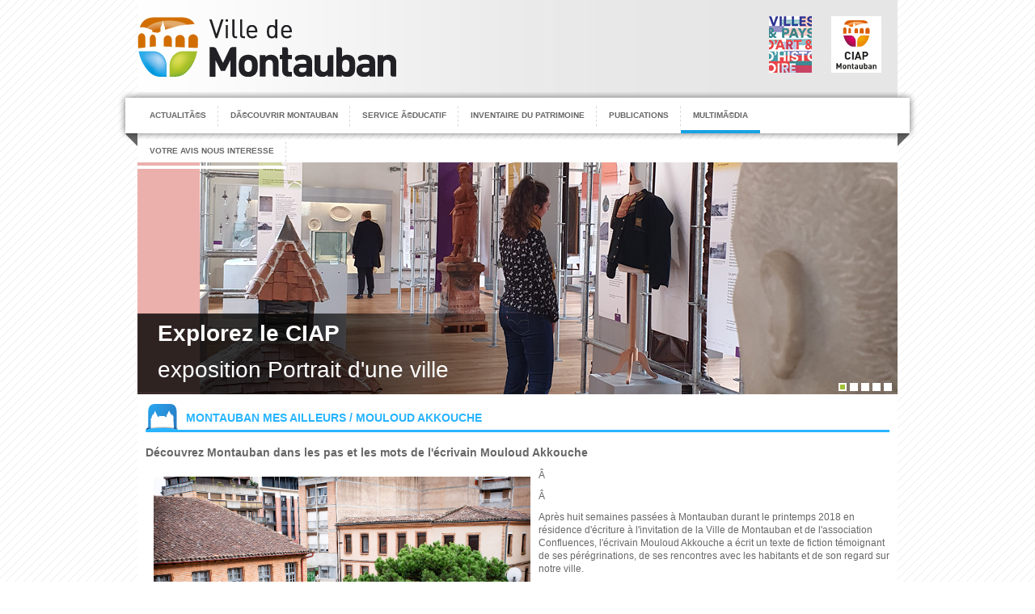

--- FILE ---
content_type: text/html
request_url: https://centredupatrimoine.montauban.com/Montauban_mes_ailleurs___Mouloud_Akkouche-51.html
body_size: 7727
content:
	<!DOCTYPE html>
<!--[if lt IE 7]>      <html class="no-js lt-ie9 lt-ie8 lt-ie7"> <![endif]-->
<!--[if IE 7]>         <html class="no-js lt-ie9 lt-ie8"> <![endif]-->
<!--[if IE 8]>         <html class="no-js lt-ie9"> <![endif]-->
<!--[if gt IE 8]><!--> <html class="no-js"> <!--<![endif]-->
<head>
    <meta charset="iso-8859-1">
    <meta http-equiv="Robots" content="all, index, follow" /> 
    <meta http-equiv="X-UA-Compatible" content="IE=edge,chrome=1">
    <meta name="viewport" content="width=device-width">
    
        <meta name="description" content="Ville de Montauban - Montauban mes ailleurs / Mouloud Akkouche" />
        <meta name="identifier-url" content="http://www.montauban.com" />
    <meta name="Copyright" content="Copyright (c) 2008 Mairie de Montauban" />
    <meta name="robots" content="ALL" />
    <meta name="coverage" content="France" />
    <meta name="geo.country" content="fr" />
    <meta name="Expires" content="never" />
    <meta name="Generator" content="Solution développée par BMV Communication" />
    <meta name="Revisit-after" content="5 days" />

    <title>Montauban.com : Centre du PatrimoineMontauban.com : Centre du Patrimoine - Montauban mes ailleurs / Mouloud Akkouche</title>
    
    <link href='http://fonts.googleapis.com/css?family=Open+Sans:400,400italic,700,700italic' rel='stylesheet' type='text/css'>
    <link href="/css/normalize.css" rel="stylesheet" type="text/css" media="all" />
    <link rel="stylesheet" type="text/css" href="/css/bootstrap.min.css" media="all" />    
    <link rel="stylesheet" href="/css/jquery.bxslider.css" type="text/css" media="screen" />
    <link rel="stylesheet" href="/css/jquery.fancybox.css" type="text/css" media="screen" />
    <link rel="stylesheet" type="text/css" href="/css/menunav.css" media="all" />
    <link rel="stylesheet" type="text/css" href="/css/main.css?05022013" media="all" />
    
    <!--[if lt IE 7.]>
        <link href="/css/styleIE.css" rel="stylesheet" type="text/css">
    <![endif]-->
    
    <script src="/js/modernizr-2.6.2.min.js"></script>
    <script type="text/javascript" src="/js/jquery-1.9.0.min.js"></script>
    <script type="text/javascript" src="/js/bootstrap.min.js"></script>    
    <script type="text/javascript" src="/js/jquery.selectbox-0.3.js"></script>
    <script type="text/javascript" src="/js/jquery.ui.min.js"></script>
    <script type="text/javascript" src="/js/bibli.js"></script>
    <script type="text/javascript" src="/js/jwplayer.js"></script>
    <script type="text/javascript" src="/js/jquery.fancybox.js"></script>
    <!--[if IE 6]>
    	<script type="text/javascript" src="/js/jquery.ifixpng.js"></script>
        <script type="text/javascript" src="/js/bootstrap.ie6.min.js"></script>
        <link href="bootstrap.ie6.min.css" rel="stylesheet" type="text/css" media="screen" />
        
        <script type="text/javascript">
        $(function(){
            $('img[src$=png]').ifixpng();
            $('#menu li').bind('mouseenter', function(){
            	$(this).addClass('hover');
           	});
            $('#menu li').bind('mouseleave', function(){
            	$(this).removeClass('hover');
           	});
        });
        </script>
    <![endif]-->
    
    <script type="text/javascript">
	function trackingGA(methode, categorie_evenement, action, titre_evenement, lien, lien_externe){
		_gaq.push(['_trackEvent', categorie_evenement, action, titre_evenement]);
		
		if(lien_externe == true){
			window.open(lien);
		}else{
			location.href = lien;	
		}
		return false;
	}
	
	  var _gaq = _gaq || [];
	  _gaq.push(['_setAccount', 'UA-36649647-19']);
	  _gaq.push(['_trackPageview']);
	
	  (function() {
		var ga = document.createElement('script'); ga.type = 'text/javascript'; ga.async = true;
		ga.src = ('https:' == document.location.protocol ? 'https://ssl' : 'http://www') + '.google-analytics.com/ga.js';
		var s = document.getElementsByTagName('script')[0]; s.parentNode.insertBefore(ga, s);
	  })();
	
	</script>
</head>

<body>

	<div id="messageInfo" style="display:none;"><div id="closeInfo"><a onclick="fermerInfo();">Fermer</a></div><div id="messageTxt">&nbsp;</div></div>
	
<div class="container">
    <div id="header">
        <div class="row">
            <div class="span5"><a href="/" title="Accueil"><img src="/images/2012-2013/layout/logo.png" alt="Montauban" /></a></div>
            <div class="span7" style="text-align:right;">
            	<img src="/images/logo_haut.png" alt="Les Archives" />
            </div>
        </div>    
    </div>
</div>

 
<div id="menu-nav">
    <span class="blocL">&nbsp;</span>
    <span class="blocR">&nbsp;</span>
    <div class="main-nav">
            
        <ul id="mega-menu-1">
        	<li class="parent "><span class="parent">ActualitÃ©s</span>					
                    <ul><li><a href="/Exposition_temporaire-1.html" title="Exposition temporaire">Exposition temporaire</a></li></ul><li><li class="parent "><span class="parent">DÃ©couvrir Montauban</span>					
                    <ul><li><a href="/La_ville_au_fil_des_si_cles-8.html" title="La ville au fil des si?cles">La ville au fil des si?cles</a></li><li><a href="/Le_label__Ville_d_art_et_d_histoire_-47.html" title="Le label "Ville d'art et d'histoire"">Le label "Ville d'art et d'histoire"</a></li><li><a href="/Les_sites_et_monuments-9.html" title="Les sites et monuments">Les sites et monuments</a></li><li><a href="/DÃ©couvrir_Montauban_avec_un_guide_confÃ©rencier_du_CIAP-11.html" title="DÃ©couvrir Montauban avec un guide-confÃ©rencier du CIAP">DÃ©couvrir Montauban avec un guide-confÃ©rencier du CIAP</a></li><li><a href="/Moteur_de_recherche__Collections_-45.html" title="Moteur de recherche "Collections"">Moteur de recherche "Collections"</a></li><li><a href="/Plan_de_la_ville-13.html" title="Plan de la ville">Plan de la ville</a></li></ul><li><li class="parent "><span class="parent">Service Ã©ducatif</span>					
                    <ul><li><a href="/ActualitÃ©s-58.html" title="ActualitÃ©s">ActualitÃ©s</a></li><li><a href="/Maternelles_et_primaires-15.html" title="Maternelles et primaires">Maternelles et primaires</a></li><li><a href="/CollÃ¨ges_et_lycÃ©es-16.html" title="CollÃ¨ges et lycÃ©es">CollÃ¨ges et lycÃ©es</a></li><li><a href="/Centres_de_loisirs-17.html" title="Centres de loisirs">Centres de loisirs</a></li><li><a href="/DÃ©couvertes_jeune_public-41.html" title="DÃ©couvertes jeune public">DÃ©couvertes jeune public</a></li><li><a href="/Contacts_et_renseignements-14.html" title="Contacts et renseignements">Contacts et renseignements</a></li></ul><li><li class="parent "><span class="parent">Inventaire du patrimoine</span>					
                    <ul><li><a href="/Qua€™est_ce_que_la€™inventaire__-18.html" title="Quâ€™est-ce que lâ€™inventaire ?">Quâ€™est-ce que lâ€™inventaire ?</a></li><li><a href="/L_inventaire_Ã _Montauban-20.html" title="L'inventaire Ã  Montauban">L'inventaire Ã  Montauban</a></li></ul><li><li class="parent "><span class="parent">Publications</span>					
                    <ul><li><a href="/Brochures_et_dÃ©pliants_gratuits-22.html" title="Brochures et dÃ©pliants gratuits">Brochures et dÃ©pliants gratuits</a></li><li><a href="/Ouvrages_en_vente_au_CIAP-23.html" title="Ouvrages en vente au CIAP">Ouvrages en vente au CIAP</a></li></ul><li><li class="parent last active"><span class="parent">MultimÃ©dia</span>					
                    <ul><li><a href="/100_ans_de_cartes_postales-30.html" title="100 ans de cartes postales">100 ans de cartes postales</a></li><li><a href="/Wivisites-63.html" title="Wivisites">Wivisites</a></li><li><a href="/Les_Urban_Sketchers_Ã _Montauban-54.html" title="Les Urban Sketchers Ã  Montauban">Les Urban Sketchers Ã  Montauban</a></li><li><a href="/Portrait_musical_et_sonore_JP_Collard_Neven-52.html" title="Portrait musical et sonore JP Collard-Neven">Portrait musical et sonore JP Collard-Neven</a></li><li><a href="/Montauban_mes_ailleurs___Mouloud_Akkouche-51.html" title="Montauban mes ailleurs / Mouloud Akkouche">Montauban mes ailleurs / Mouloud Akkouche</a></li><li><a href="/Radio_Patrimoine___Ã©cole_Jean_Moulin-55.html" title="Radio Patrimoine / Ã©cole Jean Moulin">Radio Patrimoine / Ã©cole Jean Moulin</a></li><li><a href="/Voyage_autour_d_une_oeuvre-56.html" title="Voyage autour d'une oeuvre">Voyage autour d'une oeuvre</a></li><li><a href="/Montauban_comparÃ©e__1942_2012_-31.html" title="Montauban comparÃ©e [1942-2012]">Montauban comparÃ©e [1942-2012]</a></li><li><a href="/Montauban_vue_du_ciel-24.html" title="Montauban vue du ciel">Montauban vue du ciel</a></li><li><a href="/Le_voyage_immobile-25.html" title="Le voyage immobile">Le voyage immobile</a></li><li><a href="/Dans_l_objectif_des_Langlade-39.html" title="Dans l'objectif des Langlade">Dans l'objectif des Langlade</a></li><li><a href="/Cartes_postales_sonores-44.html" title="Cartes postales sonores">Cartes postales sonores</a></li></ul><li>			<li class="parent"><span class="parent"><a href="/Votre_avis_nous_interesse-46.html">Votre avis nous interesse</a></span>					
                    </li>            
        </ul>    
    </div>
</div>
<script type="text/javascript">

</script>
<script type="text/javascript" src="/js/jquery.hoverIntent.minified.js"></script>
<script type="text/javascript" src="/js/jquery.dcmegamenu.1.3.4.min.js"></script>
<script type="text/javascript">

$(function(){
	$("ul#mega-menu-1 li.parent ul .sub_sub .sub_sub").hide();
	$("ul#mega-menu-1 li.parent ul .sub_sub li").each(function(i, e){
		submenu = $(e).find(".sub_sub");
		submenu.parent("li").addClass("hasSousMenuCache");
		submenu.addClass("sousMenuCache");
		if(submenu.length > 0){
				$(this).hover(function(){
					$(this).find(".sub_sub").stop().slideDown(200);
				},
				function(){
					$(this).find(".sub_sub").stop().slideUp(200);
				}
			);
		}
	});
	
	$('#mega-menu-1').dcMegaMenu({
		rowItems: '4',
		fullWidth: true,
		speed: 200,
		effect: 'fade'
	});
		
});

</script>
<div class="container">
	<div id="bandeau">
			
    <div id="slider_bandeaux">
        <ul id="ul_slider_bandeaux">
                                <li style="background:url(/images/bandeaux/15_bandeau_ciap2021.jpg) no-repeat top center; "  >
                    <div class="wrapper_title">
                        <h2>Explorez le CIAP</h2>
                        <h3>exposition Portrait d'une ville</h3>
                    </div>
                    </li>
                                        <li style="background:url(/images/bandeaux/14_bandeau_vg_mib_irene.jpg) no-repeat top center; "  >
                    <div class="wrapper_title">
                        <h2>Visites guidÃ©es</h2>
                        <h3>au MusÃ©e Ingres Bourdelle</h3>
                    </div>
                    </li>
                                        <li style="background:url(/images/bandeaux/13_bandeau_se_street_art.jpg) no-repeat top center; "  >
                    <div class="wrapper_title">
                        <h2>Jeune public</h2>
                        <h3>Visites-dÃ©couvertes</h3>
                    </div>
                    </li>
                                        <li style="background:url(/images/bandeaux/12_bandeau_vg_ville_manon.jpg) no-repeat top center; "  >
                    <div class="wrapper_title">
                        <h2>Visites guidÃ©es </h2>
                        <h3>en ville</h3>
                    </div>
                    </li>
                                        <li style="background:url(/images/bandeaux/3_bandeau_inventaire_01_17.jpg) no-repeat top center; "  >
                    <div class="wrapper_title">
                        <h2>Inventaire </h2>
                        <h3>du patrimoine</h3>
                    </div>
                    </li>
                            </ul>
    </div>
    
    <script src="/js/jquery.bxslider.min.js" type="text/javascript"></script>
    <script type="text/javascript">
	$(document).ready(function(){
		slider_header = $('#ul_slider_bandeaux').bxSlider({
			controls: false,
			mode: 'fade',
			pause:10000,
			autoHover:true 
			, auto: true, pager: true 		});
	});
	</script>	
		</div>
    
		<div class="row">
    	<div id="main-content">				<div id="ariane">
			<a href="/" title="retour &agrave; l'accueil">Accueil</a> &gt; 
						<a href="/Montauban_mes_ailleurs___Mouloud_Akkouche-51.html" title="Montauban mes ailleurs / Mouloud Akkouche">Montauban mes ailleurs / Mouloud Akkouche</a>
			</div>

<div id="contenu2"><h2>Montauban mes ailleurs / Mouloud Akkouche</h2><p><big><strong>D&eacute;couvrez Montauban dans les pas et les mots de l&#39;&eacute;crivain Mouloud Akkouche</strong></big></p>

<p><big><strong><img alt="" height="325" src="/uploads/images/visuel%20carte%20postale.jpg" style="float: left;" width="466" /></strong></big></p>

<p>Â­</p>

<p>Â­</p>

<p>Apr&egrave;s huit semaines pass&eacute;es &agrave; Montauban durant le printemps 2018 en r&eacute;sidence d&#39;&eacute;criture &agrave; l&#39;invitation de la Ville de Montauban et de l&#39;association Confluences, l&#39;&eacute;crivain Mouloud Akkouche a &eacute;crit un texte de fiction t&eacute;moignant de ses p&eacute;r&eacute;grinations, de ses rencontres avec les habitants et de son regard sur notre ville.</p>

<p>Podcastez l&#39;enregistrement de ce texte lu par Anne Lehmann et Patrick Ab&eacute;jean pour une exploration litt&eacute;raire de Montauban, &agrave; &eacute;couter dans un fauteuil ou in situ, sur les lieux &eacute;voqu&eacute;s.</p>

<p>Â­</p>

<p>Â­</p>

<p>Â­</p>

<p>Â­</p>

<p>Â­</p>

<p>Â­</p>

<p>Â­</p>

<p>Â­</p>

<p>Â­</p>

<p>Â­</p>

<p>Â­</p>

<p>Â­</p>

<p>Â­</p>

<p>Â­</p>

<p>Â­</p>

<p>Â­</p>

<p>Â­</p>

<p>Â­</p>

<p>Â­<big><strong>Informations pratiques</strong></big></p>

<ul>
	<li>Â­Fichier audio MP3 en t&eacute;l&eacute;chargement<span style="background-color:Yellow;"> <a href="/documents/mp3/mp3-Mouloud_Akkouche.zip">ici.</a></span> . D&eacute;zippez le dossier (vous pouvez utiliser l&#39;application gratuite WinZip) et placez-le dans votre biblioth&egrave;que musicale.</li>
	<li>Des lecteurs MP3 et casques sont &eacute;galement disponibles en pr&ecirc;t au CIAP. Le mat&eacute;riel vous sera remis gratuitementÂ­ contre une pi&egrave;ce d&rsquo;identit&eacute; le temps de votre d&eacute;ambulation en ville.</li>
	<li>Plan des lieux de la ville &eacute;voqu&eacute;s dans le texte <a href="https://www.google.com/maps/d/u/0/viewer?hl=fr&amp;mid=1Q3-P6cKWk64tNmX3gBwRTJT5oR9PZ2IC&amp;ll=43.99507069754733%2C1.3653979000000618&amp;z=13"><span style="background-color:Yellow;"><big>ici</big></span></a></li>
</ul>

<p><br />
Des lecteurs MP3 et casques sont &eacute;galement disponibles en pr&ecirc;t au CIAP. Le mat&eacute;riel vous sera remis gratuitementÂ­ contre une pi&egrave;ce d&rsquo;identit&eacute; le temps de votre d&eacute;ambulation en ville.</p>

<p>Â­</p>

<p>Â­</p>

<p><strong><big>En savoir plus sur Mouloud Akkouche</big></strong></p>

<p><img alt="" height="199" src="/uploads/images/photo%20Mouloud%20Akkouche.jpg" style="float: left;" width="146" /></p>

<p>Â­</p>

<p>Â­Auteur de nouvelles, romans, polars, sc&eacute;narios ou encore pi&egrave;ces radiophoniques pour France Inter, Mouloud Akkouche est un &eacute;crivain qui aime explorer diff&eacute;rents genres litt&eacute;raires.<br />
Il a &eacute;crit de nombreuses nouvelles dont la premi&egrave;re a &eacute;t&eacute; &eacute;dit&eacute;e en 1992 Â­dans une revue qu&eacute;b&eacute;coise.<br />
Apr&egrave;s la publication en 1997 de son premier roman <em>Causse-toujours,</em> dans la c&eacute;l&egrave;bre collection &laquo;Â­Le PoulpeÂ­&raquo; aux &eacute;ditions Baleine, il s&rsquo;illustre dans le roman noir, avec deux romans aux &eacute;ditions Gallimard, collection &laquo;Â­s&eacute;rie noireÂ­&raquo;,Â­ <em>Avis d&eacute;ch&eacute;ance</em> (1998) et <em>Les Ardoises de la M&eacute;moire </em>(1999), dans lesquels ont voit &eacute;voluer le personnage d&rsquo;une commissaire de police, Nassima Benarous.<br />
En 1999, il s&rsquo;essaie &eacute;galement &agrave; l&rsquo;&eacute;criture pour la jeunesse avec <em>Une marque d&rsquo;enfer</em> (&eacute;d. Albin Michel, coll. Le Furet enqu&ecirc;te).Â­En 2016, il participe &agrave; un ouvrage collectif consacr&eacute; au patrimoine urbain en r&eacute;gion Occitanie,Â­<em> Des miettes d&rsquo;&eacute;toiles derri&egrave;re soi : r&eacute;cits, traces, parcours en patrimoine : Occitanie </em>(&eacute;d. Privat).<br />
M&ecirc;me s&rsquo;il a pass&eacute; une grande partie de sa vie &agrave; Montreuil, Mouloud Akkouche vit &agrave; pr&eacute;sent dans la r&eacute;gion toulousaine et s&rsquo;investit beaucoup dans le domaine de l&rsquo;&eacute;criture, Â­en animant r&eacute;guli&egrave;rement des ateliers d&rsquo;&eacute;criture aupr&egrave;s d&rsquo;un public vari&eacute; et en participant &agrave; des rencontres publiques.</p>

<p>Â­</p>

<p>Â­</p>

<p>Â­</p>

<p>Â­<strong><big>Â­En savoir plus sur quelques-unes des figures qui apparaissent sur les pistes n&deg;4, 8, 12, 16, 18, 20 et 24</big></strong></p>

<p>Â­</p>

<p><strong>Piste n&deg; 4Â­: La Joconde</strong></p>

<p>En 1940, tandis que de nombreux Fran&ccedil;ais prennent la route de l&rsquo;exil, fuyant l&rsquo;avanc&eacute;e des troupes allemandes, les grands mus&eacute;es fran&ccedil;ais cherchent &agrave; mettre &agrave; l&rsquo;abri les plus grands chefs d&rsquo;&oelig;uvre nationaux. C&rsquo;est ainsi que d&eacute;but octobre, une caravane de 37 camions en provenance du Louvre arrive &agrave; Montauban, alors situ&eacute;e en zone libre, pour abriter au sein du mus&eacute;e Ingres une collection impressionnante de 3170 tableaux. Parmi eux figure alors &laquo;Â­La JocondeÂ­&raquo;. Aux &oelig;uvres du Louvre s&#39;ajoutent bient&ocirc;t celles de collections particuli&egrave;res puis en 1941 les antiquit&eacute;s &eacute;gyptiennes rejoignent &eacute;galement Montauban. Apr&egrave;s l&rsquo;entr&eacute;e des Allemands en zone libre le 11 novembre 1942, <em>Mona Lisa</em> reprend la route jusqu&rsquo;au ch&acirc;teau de Montal, dans le Lot voisin.</p>

<p><strong>Piste n&deg; 8Â­: Adolphe Poult</strong></p>

<p>Fils de l&rsquo;industriel Emile Poult fondateur de la biscuiterie qui porte encore aujourd&rsquo;hui son nom &agrave; Montauban, Adolphe Poult demeure dans les m&eacute;moires pour son action h&eacute;ro&iuml;que durant les graves inondations de mars 1930. A bord d&rsquo;une petite embarcation, il s&rsquo;est employ&eacute; &agrave; sauver des dizaines de personnes menac&eacute;es par la mont&eacute;e des eaux. Il meurt noy&eacute; durant cette op&eacute;ration de sauvetage, le 3 mars. Un vitrail &agrave; l&rsquo;&eacute;glise Saint-Orens de Villebourbon t&eacute;moigne aujourd&rsquo;hui de cet &eacute;pisode.</p>

<p><strong>Piste n&deg; 12Â­: Marie-Rose Gineste</strong></p>

<p>Â­Engag&eacute;e de la premi&egrave;re heure, Marie-Rose Gineste est une figure importante de la R&eacute;sistance montalbanaise, militante de la CFTC <em>(</em>Conf&eacute;d&eacute;ration Fran&ccedil;aise des Travailleurs Chr&eacute;tiens) et principale animatrice du Secr&eacute;tariat social et des assurances de la famille toulousaine. Jusqu&rsquo;&agrave; la Lib&eacute;ration, elle diffuse la presse clandestine, assure la liaison avec des groupes de R&eacute;sistance, apporte son aide aux r&eacute;fugi&eacute;s et aux familles juives. Son &laquo;fait d&rsquo;armes&raquo; le plus connu demeure la diffusion de la lettre pastorale de Monseigneur Th&eacute;as qui condamne fermement les rafles des juifs. Durant l&rsquo;&eacute;t&eacute; 1942, elle parcourt le Tarn-et-Garonne &agrave; v&eacute;lo, apportant cette lettre dans de nombreuses paroisses du dioc&egrave;se avec l&rsquo;aide de Monsieur Bossu et Mademoiselle Puig. Apr&egrave;s la guerre, Marie-Rose Gineste a re&ccedil;u le titre de &laquo;Â­Juste parmi les NationsÂ­&raquo;. Son v&eacute;lo est expos&eacute; &agrave; J&eacute;rusalem &agrave; Yad Vashem, le mus&eacute;e isra&eacute;lien de la Shoah.</p>

<p><strong>Piste n&deg; 16Â­: Olympe de Gouges</strong></p>

<p>Figure de la R&eacute;volution Fran&ccedil;aise, Olympe de Gouges, Marie Gouze de son vrai nom, est n&eacute;e &agrave; Montauban. Veuve tr&egrave;s t&ocirc;t, elle quitte sa ville natale pour Paris &agrave; 22 ans, avec son jeune fils. De langue maternelle occitane, comme la plupart des Montalbanais de son &eacute;poque, elle s&rsquo;emploie alors &agrave; ma&icirc;triser le fran&ccedil;ais, sans jamais y parvenir totalement. Elle doit en effet faire appel &agrave; des secr&eacute;taires pour r&eacute;diger ses &eacute;crits, ce dont ses adversaires se serviront pour la discr&eacute;diter. S&eacute;duite par le th&eacute;&acirc;tre, elle &eacute;crit de nombreuses pi&egrave;ces marqu&eacute;es d&rsquo;un fort engagement politique (condition f&eacute;minine, d&eacute;nonciation de l&rsquo;esclavage&hellip;), qui trouve son accomplissement dans la D&eacute;claration des droits de la femme et de la citoyenne, r&eacute;dig&eacute;e en 1791. Â­Elle est morte &agrave; Paris, guillotin&eacute;e le 3 novembre 1793.</p>

<p><strong>Piste n&deg; 18Â­: un indien Osage</strong></p>

<p>Venus en France en 1827 plaider la cause de leur peuple, des indiens d&rsquo;Am&eacute;rique de la tribu des Osages habitant en Louisiane fran&ccedil;aise se retrouvent dans les griffes d&rsquo;un impresario qui les montre en spectacle &agrave; Paris. Livr&eacute;s &agrave; eux-m&ecirc;mes apr&egrave;s que leur &laquo;Â­protecteurÂ­&raquo; ait &eacute;t&eacute; poursuivi par la justice, ils cherchent vainement &agrave; retourner chez eux. En 1929, trois d&rsquo;entre eux parviennent &agrave; Montauban, o&ugrave; l&rsquo;&eacute;v&ecirc;que Mgr Dubourg les prend en charge. Gr&acirc;ce &agrave; la g&eacute;n&eacute;rosit&eacute; des Montalbanais, ils retourneront chez eux. En souvenir de cet &eacute;pisode fraternel, Â­Montauban est jumel&eacute;e avec la ville de Pawhuska, capitale des Osages depuis septembre 1999.</p>

<p><strong>Piste n&deg; 20Â­: Latifa Ibn Ziaten</strong></p>

<p>Latifa Ibn Ziaten est la m&egrave;re d&rsquo;Imad Ibn Ziaten, premi&egrave;re victime des attentats terroristes commis par Mohamed Merah &agrave; Toulouse et Montauban en mars 2012. Depuis ce drame, elle sillonne la France pour mettre en garde les jeunes contre les dangers de l&rsquo;int&eacute;grisme religieux et promouvoir le vivre-ensemble. Pour mener cette action, elle a fond&eacute; d&egrave;s le mois d&rsquo;avril 2012 l&rsquo;association IMAD pour la Jeunesse et la Paix. L&rsquo;association porte le nom de son fils, le mar&eacute;chal des logis-Chef Imad Ibn Ziaten.</p>

<p>Â­</p>

<p><strong>Piste n&deg; 24Â­: Armand</strong></p>

<p>Armand Taill&eacute;, dit &laquo;Â­ArmandÂ­&raquo;, &eacute;tait une figure bien connue des Montalbanais. Peintre, sculpteur et po&egrave;te mais aussi imitateur d&rsquo;oiseaux et d&rsquo;animaux, on entendait bien souvent dans les rues ses sifflements ou ses cris avant m&ecirc;me d&rsquo;apercevoir son visage. Artiste autodidacte, il passait presque quotidiennement montrer ses &oelig;uvres d&rsquo;art brut &agrave; ses amis de la place Nationale. Apr&egrave;s son d&eacute;c&egrave;s en 2009, une st&egrave;le en son hommage a &eacute;t&eacute; &eacute;lev&eacute;e au jardin des plantes, &agrave; l&rsquo;initiative du Cercle des Amis de Bourdelle et gr&acirc;ce &agrave; la g&eacute;n&eacute;rosit&eacute; des Montalbanais.</p>

<p>Â­Ce projet b&eacute;n&eacute;ficie du soutien de la DRAC Occitanie.</p>
</div>	<!--<div id="retourHautPage"><a href="#"><img src="/images/mep/goTop.gif" width="18" height="17" alt="Haut de page" /> Haut de page</a></div>-->
	    		</div>
            
                    </div>
    </div> <!-- fin du DIV container -->
    <div class="clearB">&nbsp;</div>
<!--</div>-->

<div id="footer">
	<div class="container">
    	<div id="contacts_mairie">Mairie de Montauban : 05 63 22 12 00 | 9, rue de l'hôtel de ville - BP. 764 - 82013 Montauban cedex</div>
                
    </div>
</div>

<script type="text/javascript" src="/js/jquery.columnizer.js"></script>
<script src="/js/easing.js" type="text/javascript"></script>
<script src="/js/jquery.ui.totop.js" type="text/javascript"></script>
<script type="text/javascript">
$(function(){
	$('#footer .container #bottom_links li').addClass("dontsplit");
	$('#footer .container #bottom_links').columnize({ columns: 5});
	$().UItoTop({ easingType: 'easeOutQuart' });
});
</script>

    
</body>
</html> 


--- FILE ---
content_type: text/css
request_url: https://centredupatrimoine.montauban.com/css/main.css?05022013
body_size: 8763
content:

/*
 * HTML5 Boilerplate
 *
 * What follows is the result of much research on cross-browser styling.
 * Credit left inline and big thanks to Nicolas Gallagher, Jonathan Neal,
 * Kroc Camen, and the H5BP dev community and team.
 */

/* ==========================================================================
   Base styles: opinionated defaults
   ========================================================================== */

html,
button,
input,
select,
textarea {
    color: #222;
}

body {
    font-size: 1em;
    line-height: 1.4;
}

/*
 * Remove text-shadow in selection highlight: h5bp.com/i
 * These selection declarations have to be separate.
 * Customize the background color to match your design.
 */

::-moz-selection {
    background: #b3d4fc;
    text-shadow: none;
}

::selection {
    background: #b3d4fc;
    text-shadow: none;
}

/*
 * A better looking default horizontal rule
 */

hr {
    display: block;
    height: 1px;
    border: 0;
    border-top: 1px solid #ccc;
    margin: 1em 0;
    padding: 0;
}

/*
 * Remove the gap between images and the bottom of their containers: h5bp.com/i/440
 */

img {
    vertical-align: middle;
}

/*
 * Remove default fieldset styles.
 */

fieldset {
    border: 1px solid #CCC;
    margin: 0;
    padding: 10px;
	-moz-border-radius: 10px;
-webkit-border-radius: 10px;
border-radius: 10px;
}
legend{border:0; width:auto; padding:0 10px; margin:10px 0; font-size:1.2em; line-height:1.2em;}

fieldset table tr td{padding:5px;}
fieldset table tr td input[type="text"]{margin-bottom:0;}
/*
 * Allow only vertical resizing of textareas.
 */

textarea {
    resize: vertical;
}

/* ==========================================================================
   Chrome Frame prompt
   ========================================================================== */

.chromeframe {
    margin: 0.2em 0;
    background: #ccc;
    color: #000;
    padding: 0.2em 0;
}

/* ==========================================================================
   Author's custom styles
   ========================================================================== */

















/* ==========================================================================
   Helper classes
   ========================================================================== */

/*
 * Image replacement
 */

.ir {
    background-color: transparent;
    border: 0;
    overflow: hidden;
    /* IE 6/7 fallback */
    *text-indent: -9999px;
}

.ir:before {
    content: "";
    display: block;
    width: 0;
    height: 100%;
}

/*
 * Hide from both screenreaders and browsers: h5bp.com/u
 */

.hidden {
    display: none !important;
    visibility: hidden;
}

/*
 * Hide only visually, but have it available for screenreaders: h5bp.com/v
 */

.visuallyhidden {
    border: 0;
    clip: rect(0 0 0 0);
    height: 1px;
    margin: -1px;
    overflow: hidden;
    padding: 0;
    position: absolute;
    width: 1px;
}

/*
 * Extends the .visuallyhidden class to allow the element to be focusable
 * when navigated to via the keyboard: h5bp.com/p
 */

.visuallyhidden.focusable:active,
.visuallyhidden.focusable:focus {
    clip: auto;
    height: auto;
    margin: 0;
    overflow: visible;
    position: static;
    width: auto;
}

/*
 * Hide visually and from screenreaders, but maintain layout
 */

.invisible {
    visibility: hidden;
}

/*
 * Clearfix: contain floats
 *
 * For modern browsers
 * 1. The space content is one way to avoid an Opera bug when the
 *    `contenteditable` attribute is included anywhere else in the document.
 *    Otherwise it causes space to appear at the top and bottom of elements
 *    that receive the `clearfix` class.
 * 2. The use of `table` rather than `block` is only necessary if using
 *    `:before` to contain the top-margins of child elements.
 */

.clearfix:before,
.clearfix:after {
    content: " "; /* 1 */
    display: table; /* 2 */
}

.clearfix:after {
    clear: both;
}

/*
 * For IE 6/7 only
 * Include this rule to trigger hasLayout and contain floats.
 */

.clearfix {
    *zoom: 1;
}

/* ==========================================================================
   EXAMPLE Media Queries for Responsive Design.
   Theses examples override the primary ('mobile first') styles.
   Modify as content requires.
   ========================================================================== */

@media only screen and (min-width: 35em) {
    /* Style adjustments for viewports that meet the condition */
}

@media only screen and (-webkit-min-device-pixel-ratio: 1.5),
       only screen and (min-resolution: 144dpi) {
    /* Style adjustments for high resolution devices */
}

/* ==========================================================================
   Print styles.
   Inlined to avoid required HTTP connection: h5bp.com/r
   ========================================================================== */

@media print {
    * {
        background: transparent !important;
        color: #000 !important; /* Black prints faster: h5bp.com/s */
        box-shadow: none !important;
        text-shadow: none !important;
    }

    a,
    a:visited {
        text-decoration: underline;
    }

    a[href]:after {
        content: " (" attr(href) ")";
    }

    abbr[title]:after {
        content: " (" attr(title) ")";
    }

    /*
     * Don't show links for images, or javascript/internal links
     */

    .ir a:after,
    a[href^="javascript:"]:after,
    a[href^="#"]:after {
        content: "";
    }

    pre,
    blockquote {
        border: 1px solid #999;
        page-break-inside: avoid;
    }

    thead {
        display: table-header-group; /* h5bp.com/t */
    }

    tr,
    img {
        page-break-inside: avoid;
    }

    img {
        max-width: 100% !important;
    }

    @page {
        margin: 0.5cm;
    }

    p,
    h2,
    h3 {
        orphans: 3;
        widows: 3;
    }

    h2,
    h3 {
        page-break-after: avoid;
    }
}


/* STYLE 2012-2013 */
html, html.video{ padding:0 0; margin:0 0;}
body{ background:none; background-color:#fff; background:#ffffff url('/images/bg.png') 0 0; padding:0 0; margin:0 0; font-family: 'Open Sans', Arial, sans-serif; font-size:12px; color:#676767;}
#conteneur {width: 960px; padding:0 0;}


.container{/*width:930px; margin:0 auto;*/}

#menu-nav{ /*width:980px;*/ width:990px; margin:0 auto; height:52px; z-index:120; top:-8px; position:relative;}
#menu-nav .main-nav{ background-color:#fff; height:59px; margin:0 25px; position:relative; top:2px; background:url('../images/2012-2013/layout/menu.png') 0 0 repeat-x;}
#menu-nav span.blocL{ display:inline-block; height:70px; width:25px; float:left; background:url('/images/2012-2013/layout/headerL.png') 0 0 no-repeat;}
#menu-nav span.blocR{ display:inline-block; height:70px; width:25px; float:right; background:url('/images/2012-2013/layout/headerR.png') 0 0 no-repeat;}

#header{ background:url('/images/2012-2013/layout/header.jpg') top right repeat-y; height:100px; padding-top:20px; width:auto; overflow:hidden;}
#header [class*="span"], #header .row{ margin-left:0;}
#header .links{ background-color:#f5f5f5; padding-top:10px; height:70px;}
#header .links ul{ float:left; margin-left:25px;}
#header .links ul li{color:#666666; font-size:10px; list-style-type:none; }
#header .links ul a{ float:left; color:#666666; font-size:11px; direction:inline-block; background:url('/images/2012-2013/layout/puce.png') 0 8px no-repeat; padding-left:10px;}
#header .search{ margin-left:12px; background-color:#f5f5f5;  padding:10px 10px 0 10px; height: 70px;}
#header .search #search{ background-color:#fff; border:solid 1px #999999; width:165px;}

.blocgris{ background-color:#f6f6f6;}
#bandeau{ border-top:none; padding:0 0; z-index:1; position:relative; top:-7px;}
#bandeau, #slider_bandeaux, #slider_bandeaux li{ height:287px; /*width:930px;*/ width:940px;}
#slider_bandeaux .bx-wrapper .bx-viewport{ border:none; box-shadow:none; left:0; top:0;}
#slider_bandeaux ul{ height:287px; overflow:hidden;}
#slider_bandeaux ul, #slider_bandeaux li{ margin:0 0; padding:0 0;}
#slider_bandeaux .bx-pager{ width:auto; margin-right:5px; position:absolute; right:0; bottom:0; z-index:990;}
#slider_bandeaux .bx-wrapper .bx-pager.bx-default-pager a{ border-radius:0 0 0 0; background-color:none; background:url('/images/2012-2013/layout/puce_slider.png') 0 0 no-repeat; margin:0 2px;}
#slider_bandeaux .bx-wrapper .bx-pager.bx-default-pager a.active{ border-radius:0 0 0 0; background-color:none; background:url('/images/2012-2013/layout/puce_slider.png') 0 -10px no-repeat;}
#slider_bandeaux .wrapper_title{ position:absolute; bottom:0; left:0; height:100px; background:url('/images/2012-2013/layout/titre_slider.png') 0 0 repeat-y; color:#fff; width:100%; padding-left:25px; width:905px;}
#slider_bandeaux .wrapper_title h2, #slider_bandeaux .wrapper_title h3{ font-size:28px; margin-top:5px; margin-bottom:0;}
#slider_bandeaux .wrapper_title h3{font-weight:normal;}

/*#slider_bandeaux .bx-controls{ position:absolute; right:0; bottom:0;}*/
/*#wrapper_top{ position:fixed; top:0; width:1000px; margin:0 auto;}*/


/* Ticker Styling */
.ticker-wrapper.has-js {margin: 20px 0px 20px 0px;padding: 0px 20px;width: 780px;height: 32px;display: block;-webkit-border-radius: 15px;-moz-border-radius: 15px;border-radius: 15px;background-color: #f8f0db;font-size: 0.75em;}
.ticker {width: 860px;height: 23px;display: block;position: relative;overflow: hidden;background-color: #f8f0db;}
.ticker-title {padding-top: 9px;color: #990000;font-weight: bold;background-color: #f8f0db;text-transform: uppercase;}
.ticker-content {margin: 0px;padding-top: 9px;position: absolute;color: #1F527B;font-weight: bold;background-color: #f8f0db;overflow: hidden;white-space: nowrap;line-height: 1.2em;}
.ticker-content:focus {none;}
.ticker-content a {text-decoration: none;	color: #1F527B;}
.ticker-content a:hover {text-decoration: underline;	color: #0D3059;}
.ticker-swipe {padding-top: 9px;position: absolute;top: 0px;background-color: #f8f0db;display: block;width: 800px;height: 23px; }
.ticker-swipe span {margin-left: 1px;background-color: #f8f0db;border-bottom: 1px solid #1F527B;height: 12px;width: 7px;display: block;}
.ticker-controls {padding: 8px 0px 0px 0px;list-style-type: none;float: left;}
.ticker-controls li {padding: 0px;margin-left: 5px;float: left;cursor: pointer;height: 16px;width: 16px;display: block;}
.ticker-controls li.jnt-play-pause {background-image: url('../images/controls.png');background-position: 32px 16px;}
.ticker-controls li.jnt-play-pause.over {background-position: 32px 32px;}
.ticker-controls li.jnt-play-pause.down {background-position: 32px 0px;}
.ticker-controls li.jnt-play-pause.paused {background-image: url('../images/controls.png');	background-position: 48px 16px;}
.ticker-controls li.jnt-play-pause.paused.over {background-position: 48px 32px;}
.ticker-controls li.jnt-play-pause.paused.down {background-position: 48px 0px;}
.ticker-controls li.jnt-prev {background-image: url('../images/controls.png');background-position: 0px 16px;		}
.ticker-controls li.jnt-prev.over {background-position: 0px 32px;		}
.ticker-controls li.jnt-prev.down {background-position: 0px 0px;		}
.ticker-controls li.jnt-next {background-image: url('../images/controls.png');	background-position: 16px 16px;	}
.ticker-controls li.jnt-next.over {background-position: 16px 32px;	}
.ticker-controls li.jnt-next.down {	background-position: 16px 0px;	}
.js-hidden {display: none;}
.no-js-news {padding: 10px 0px 0px 45px; color: #F8F0DB;}
.left .ticker-swipe {/*left: 80px;*/}
.left .ticker-controls, .left .ticker-content, .left .ticker-title, .left .ticker {
    float: left;}
.left .ticker-controls {
    padding-left: 6px;}
.right .ticker-swipe {/*right: 80px;*/}
.right .ticker-controls, .right .ticker-content, .right .ticker-title, .right .ticker {
    float: right;}
.right .ticker-controls {
    padding-right: 6px;}
	
#flash_infos{position:relative; clear:both; background:url('/images/2012-2013/layout/ticker.png') 0 0 no-repeat; height:45px;}
#flash_infos .ticker-wrapper.has-js{ width:890px; background-color:transparent; border-radius:0 0; margin:0 auto; position:relative; /*top:12px;*/ top:0;}
#flash_infos .ticker, #flash_infos .ticker-title, #flash_infos .ticker-content{background-color:transparent;}
#flash_infos .ticker-swipe, #flash_infos .ticker-swipe span{ background-color:#dcdcdc; top:1px;}
#flash_infos .ticker{ height:35px;}
#flash_infos .ticker-title{ padding-top:12px; color:#68a8de; font-style:italic;}
.ticker-content a, .ticker-content a:hover{color:#666666;}

#footer{ background:url('/images/2012-2013/layout/footer.png') 0 0; padding:5px 0;width:100%; margin: 20px 0 0;/*width:940px; margin:0 auto;*/ }
#footer div.item{ /*width:165px; float:left;*/ padding-right:5px;}
#footer div.item a{ font-size:11px; color:#3d3d3d;}
#footer div.item a:hover{ text-decoration:underline;}
#footer div.item h4 a{ font-size:11px; color:#046dcd;}
#footer div.item ul{ margin:0 0; padding:0 0; list-style:none;}
#footer div.item ul li{ line-height:15px;}

/*#menu{ margin:0 0; position:relative; top:7px; border:none; border-radius:0 0 0 0; box-shadow:none; width:930px; padding:0 0; background:none; text-shadow:none;}
#menu a{ position:relative;}*/

#mega-menu-1 {
/*font: normal 13px Arial, sans-serif;*/
list-style: none;
position: relative;
padding: 0;
margin: 0;
}
#mega-menu-1 li{ line-height:16px;}
#mega-menu-1 li ul, #mega-menu-1 .sub {
display: none;
}
#mega-menu-1 .sub ul {
display: block;
}
#mega-menu-1 {
width: 100%;
height: 44px;
position: relative;
top:7px;
}
#mega-menu-1 li {
float: left;
margin: 0;
padding: 0;
font-weight: bold;
}

#mega-menu-1 li.parent {
	height:40px;
	line-height:44px;
	border-bottom:solid 4px #fff;
	padding: 0 15px;
	color:#676767;
	text-transform:uppercase;
	background:url('/images/2012-2013/layout/tube.gif') 100% 10px no-repeat;
	font-size:10px;
}
#mega-menu-1 li.parent.last{ background:none;}

#mega-menu-1 li.parent span.parent{ display:block;}
/*#mega-menu-1 li.mega-hover span.parent, #mega-menu-1 li.mega-active span.parent{ background:url('/images/2012-2013/layout/menu-active.png') bottom center no-repeat;}*/
#mega-menu-1 li.parent:hover, #mega-menu-1 li.parent.active{ border-bottom:solid 4px #19a2e3;}

#mega-menu-1 li a {
float: left;
display: block;
color: #fff;
padding: 12px 25px;
background: #222;
text-decoration: none;
}
#mega-menu-1 li.mega-hover a, #mega-menu-1 li a:hover {
background: #CCC;
color: #000;
}
#mega-menu-1 li span.parent a{ float:none; padding:0 0; background-color:transparent; color:#676767;}

#mega-menu-1 li .sub-container {
position: absolute;
}
#mega-menu-1 li .sub {
background: #efefef;
padding: 15px;
padding:15px 5px;
border: 1px solid #ccc;
margin:0 0;
z-index:990;

-moz-box-shadow: 0px 5px 10px 0px #656565;
-webkit-box-shadow: 0px 5px 10px 0px #656565;
-o-box-shadow: 0px 5px 10px 0px #656565;
box-shadow: 0px 5px 10px 0px #656565;
filter:progid:DXImageTransform.Microsoft.Shadow(color=#656565, Direction=180, Strength=10);

}

#mega-menu-1 li .sub .row {
width: 100%;
overflow: hidden;
clear: both;
margin-left:0;
}
#mega-menu-1 li .sub div.special{ width:100%; /*overflow:hidden;*/ border-top:solid 1px #c1c1c1;}
#mega-menu-1 li .sub .row:after {
    clear: none;
}
#mega-menu-1 li .sub .row:before, #mega-menu-1 li .sub .row:after {
    content: "";
    display: table;
    line-height: 0;
}
#mega-menu-1 li .sub .row:before, #mega-menu-1 li .sub .row:after {
    content: "";
    display: table;
    line-height: 0;
}

#mega-menu-1 li .sub li {
list-style: none;
float: none;
/*width: 170px;*/
width: 225px;
font-size: 1em;
font-weight: normal;
}
#mega-menu-1 li .sub li.mega-hdr {
margin: 0 10px 10px 0;
float: left;
}
#mega-menu-1 li .sub li.mega-hdr.last {
margin-right: 0;
}
#mega-menu-1 li .sub a {
background: none;
color: #111;
padding: 7px 10px;
display: block;
float: none;
font-size: 1em;
}
#mega-menu-1 li .sub li.mega-hdr a.mega-hdr-a {
padding: 5px 15px;
margin-bottom: 5px;
background: #19a2e3;
text-transform: uppercase;
font-weight: bold;
color: #fff;
}
#mega-menu-1 li .sub li.mega-hdr a.mega-hdr-a:hover {
color: #000;
}
#mega-menu-1 .sub li.mega-hdr li a {
padding: 0 5px;
font-size:12px;
font-weight: normal;
text-transform:none;
}
#mega-menu-1 .sub li.mega-hdr li a:hover {
color: #19a2e3;
/*background: #efefef;*/
}
#mega-menu-1 .sub ul li {
padding-right: 0;
}
#mega-menu-1 li .sub-container.non-mega .sub {
padding: 10px;
}
#mega-menu-1 li .sub-container.non-mega li {
padding: 0;
width: 190px;
margin: 0;
}
#mega-menu-1 li .sub-container.non-mega li a {
padding: 7px 5px 7px 22px;
}
#mega-menu-1 li .sub-container.non-mega li a:hover {
color: #a32403;
/*background: #efefef;*/
}

#mega-menu-1 .sub_sub{ padding:0 0; margin:0 0;}
#mega-menu-1 .sub_sub .sub_sub{ padding:0; margin:0 0;}

#mega-menu-1 .sub_sub .sousMenuCache{
	border-top:1px solid #e0e0e0;
	position:absolute;
	z-index:30;
	background-color:#EFEFEF;
	padding:5px;
	margin:0;
	width:215px;
	-moz-box-shadow: 0px 5px 5px 0px #656565;
	-webkit-box-shadow: 0px 5px 5px 0px #656565;
	-o-box-shadow: 0px 5px 5px 0px #656565;
	box-shadow: 0px 5px 5px 0px #656565;
	filter:progid:DXImageTransform.Microsoft.Shadow(color=#656565, Direction=180, Strength=5);
}

#mega-menu-1 .sub li.mega-hdr .hasSousMenuCache > a{
	background:url(../images/2012-2013/layout/more.gif) no-repeat left center;
	padding:0 0 0 12px;
}
#mega-menu-1 .sub li.mega-hdr .hasSousMenuCache.mega-hover > a{
	background:url(../images/2012-2013/layout/less.gif) no-repeat left center;
}


#main-content{overflow:hidden; position:relative; margin-left:20px; min-height:600px; _height:600px;}
#col-right{overflow:hidden; position:relative; margin-left:20px;}

.title{ height:42px; color:#fff;}
.title.title-large{ background:url('/images/2012-2013/layout/title_large.png') 0 0 no-repeat;}
.title.title-medium{ background:url('/images/2012-2013/layout/title_medium.png') 0 0 no-repeat;}
.title h3{ padding-left:45px; background:url('/images/2012-2013/layout/arrow-slider.png') 25px 50% no-repeat; font-size:18px; line-height:34px; text-transform:uppercase;}

.title .slider-controls{ float:right; position: relative; top: 3px; right:20px;}
.slider-controls .slider-prev{ display:inline-block; height:30px; width:30px; position:relative; overflow:hidden; cursor:pointer;}
.slider-controls .slider-next{ display:inline-block; height:30px; width:30px; position:relative; overflow:hidden; cursor:pointer;}
.slider-controls .slider-prev a, .slider-controls .slider-next a{ display:inline-block; position:relative; width:25px; height:25px; outline:none;}
.slider-controls .slider-prev.controls-orange{ background:url('/images/2012-2013/layout/slider-controls-orange.png') 0 0 no-repeat;}
.slider-controls .slider-prev.controls-orange:hover{ background:url('/images/2012-2013/layout/slider-controls-orange.png') 0 -31px no-repeat;}
.slider-controls .slider-next.controls-orange{ background:url('/images/2012-2013/layout/slider-controls-orange.png') 0 -62px no-repeat;}
.slider-controls .slider-next.controls-orange:hover{ background:url('/images/2012-2013/layout/slider-controls-orange.png') 0 -93px no-repeat;}

.slider-controls .slider-prev.controls-violet{ background:url('/images/2012-2013/layout/slider-controls-violet.png') 0 0 no-repeat;}
.slider-controls .slider-prev.controls-violet:hover{ background:url('/images/2012-2013/layout/slider-controls-violet.png') 0 -31px no-repeat;}
.slider-controls .slider-next.controls-violet{ background:url('/images/2012-2013/layout/slider-controls-violet.png') 0 -62px no-repeat;}
.slider-controls .slider-next.controls-violet:hover{ background:url('/images/2012-2013/layout/slider-controls-violet.png') 0 -93px no-repeat;}

.slider-controls .slider-prev.controls-bleu{ background:url('/images/2012-2013/layout/slider-controls-bleu.png') 0 0 no-repeat;}
.slider-controls .slider-prev.controls-bleu:hover{ background:url('/images/2012-2013/layout/slider-controls-bleu.png') 0 -31px no-repeat;}
.slider-controls .slider-next.controls-bleu{ background:url('/images/2012-2013/layout/slider-controls-bleu.png') 0 -62px no-repeat;}
.slider-controls .slider-next.controls-bleu:hover{ background:url('/images/2012-2013/layout/slider-controls-bleu.png') 0 -93px no-repeat;}
.title .slider-controls a:hover{ text-decoration:none;}
#wrapper-slider-une{ /*height:130px;*/ overflow:hidden; margin:0 auto; padding-top:15px; }

/*#slider-une li{margin:0; padding:0;}*/
#wrapper-slider-une .bx-wrapper{margin:0 0; left:-10px;}
#slider-une .item{width:130px; margin:0; padding:0;}
#slider-une .item a.img_wrapper{display:block; position:relative; height:130px; width:130px;}
#slider-une .item a.img_wrapper:hover{ opacity:0.9;}
#wrapper-slider-une .bx-wrapper .bx-viewport{ box-shadow:none; border:none; background-color:transparent;}
#slider-une .caption{ font-size:11px; text-align:center; text-transform:uppercase; color:#676565; line-height:14px; padding-top:10px;}
#slider-une .caption a{color:#676565;}

ul#carousel-web-tv{
	list-style: none;
	padding: 0;
	margin: 0 auto;
	width: 200px;
	height: 118px;
}
ul#carousel-web-tv li {
	height: 90px;
	width: 160px;
	/*background-color: #ccc;*/
	text-align: center;
	cursor: pointer;
	box-shadow:0 0 10px rgba(0,0,0,0.7);
}
ul#carousel-web-tv li span {
	display: none;
	/*padding-top: 6em;*/
}
ul#carousel-web-tv li.roundabout-in-focus {
	cursor: default;
}
ul#carousel-web-tv li.roundabout-in-focus span{
	/*display: block;*/
}
ul#carousel-web-tv li a{ outline:none; display:block;}
#infos-carousel-web-tv{ color:#28B4FF; text-transform:uppercase; font-size:12px; font-weight:bold; text-align:center; padding:0 15px; min-height:35px; _height:35px;}
#wrapper-web-tv{ background:url('/images/2012-2013/layout/bg-web-tv.jpg') bottom center no-repeat; padding:15px 0; position:relative; z-index:2;}



#content-agenda{
	padding: 5px 0 20px 30px;
	min-height:160px;
	_height:160px;
}
#content-agenda .dateAgenda, #content-agenda h3{
	color:#68a8de;	
}
#content-agenda h3{ font-size:16px; padding:0; margin:10px 0; line-height:1.2em;}

@media only screen and (max-width: 990px) {
	#menu-nav .main-nav{ margin:0 0;}
	#menu-nav span.blocL, #menu-nav span.blocR{ display:none;}
}


.liste_videos .video{ float:left; width:200px; overflow:hidden; height:130px; text-align:center; background:url("/images/2012-2013/layout/bg-video.jpg") no-repeat scroll left bottom transparent;}
.video_flash_wrapper{ border: solid 1px #e2e2e2;}

#col-right #liste-liens{
	margin:20px 0 0 0; padding:0;
	list-style:none;
}

#col-right #liste-liens li{
	/*background-position:right top;*/
	background-position:-10px 0;
	background-repeat:no-repeat;
	width:150px;
	/*height:50px;*/
	height:41px;
	line-height:50px;
	color:#fff;
	padding:0;
	margin:0;
	text-transform:uppercase;
}
#col-right #liste-liens li a{
	color:#fff;
	display:block;
	height:50px;
	line-height:50px;
	/*padding:0 0 0 12px;*/
	padding:0 0 0 9px;
	font-size:11px;
	font-weight:bold;
	text-shadow:#555 1px 1px 1px;
}
#col-right #liste-liens li a:hover{
	/*padding:0 0 0 18px;*/
	color:#EEE;
	text-shadow:#555 0px 0px 1px;
}
#col-right #liste-liens li.rouge{
	background-image:url(../images/2012-2013/layout/onglets/rouge_pale.png);
}
#col-right #liste-liens li.rose{
	background-image:url(../images/2012-2013/layout/onglets/rose.png);
}
#col-right #liste-liens li.bleuClair{
	background-image:url(../images/2012-2013/layout/onglets/bleu_clair.png);
}
#col-right #liste-liens li.orange{
	background-image:url(../images/2012-2013/layout/onglets/orange.png);
}
#col-right #liste-liens li.vertClair{
	background-image:url(../images/2012-2013/layout/onglets/vert_vif.png);
}
#col-right #liste-liens li.vertFonce{
	background-image:url(../images/2012-2013/layout/onglets/vert_fonce.png);
}
#col-right #liste-liens li.violet{
	background-image:url(../images/2012-2013/layout/onglets/violet.png);
}

#social_links_top{ line-height:none; margin:0 0; text-align:right;}
#social_links_top li{ list-style:none; display:inline; margin-right:2px;}
#social_links_top li span.title{ display:inline-block; margin-right:10px;}
#social_links_top li a:hover img{opacity:0.8;}
#searchForm .btn{ padding:4px 9px;}

td label{ padding:0 10px 0 0;}
label input{ margin:0 5px;}
input[type="radio"], input[type="checkbox"]{ margin:0 5px;}

.contentPerm{
	border:1px solid #CCC;
	-moz-border-radius: 10px;
	-webkit-border-radius: 10px;
	border-radius: 10px;
	padding:15px;
	margin:10px;	
}
.closeContentPerm{
	float:right;
	padding:3px;
	cursor:pointer;	
}

#contenu2 .contentPerm h3{
	background:none;
	border:0;
	color:#68A8DE;
	margin:10px 0;
	padding:0;
	line-height:normal;
	font-size:16px;
	text-transform:uppercase;
}
.contentPerm .photoElu{
	float:right;
}
#carteQuartiers img {
max-width: none;
}
#ariane{ padding:10px 0 0 15px; margin-bottom:15px;}

.ui-tooltip-shadow{
	position:absolute;
	border:1px solid #999;
	z-index:250; 
	margin: 0;
	padding:5px; 
	background:#fff;
	-moz-box-shadow: 10px 10px 5px #656565;
	-webkit-box-shadow: 10px 10px 5px #656565;
	-o-box-shadow: 10px 10px 5px #656565;
	box-shadow: 10px 10px 5px #656565;
	filter:progid:DXImageTransform.Microsoft.Shadow(color='#6565', Direction=135, Strength=5); 
}
.ui-tooltip-shadow  h3{
	padding:0;
	margin:0;
	font-size:14px;
}


#flash_infos .ticker-title{ font-size:12px; display:inline-block; width:85px;}
.ticker-content{ font-size:11px;}
#contenu2 h1, #contenu2 h2, #contenu2 h3{ line-height:30px;}
#contenu2 h2{ margin-bottom:0; padding-bottom:23px;}
#contenu2 h3{ margin-bottom:0; padding-bottom:22px;}
#contenu2 h5{ padding-bottom:15}
#contenu2 li, #contenu li{ list-style-type:square; background:none; padding-left:0;}
#contenu2 .lien_siteExterne, #contenu .lien_siteExterne{ background:url("/images/2012-2013/layout/link_icon.png") no-repeat scroll left center transparent;padding-left:18px}
#contenu2 .lien_mail, #contenu .lien_mail{background: url("/images/2012-2013/layout/mail_icon.png") no-repeat scroll left center transparent; padding-left:20px;}
#contenu2 .lien_word, #contenu .lien_word{background: url("/images/2012-2013/layout/text_icon.png") no-repeat scroll left center transparent;}
.lien_mail:hover, .lien_siteExterne:hover, .lien_word:hover{ text-decoration:underline;}

#contenu2 .lien_pdf, #contenu .lien_pdf{padding-left:20px; background:url(/images/mep/pdf.png) left bottom no-repeat;}
#contenu2 .lien_video, #contenu .lien_video{padding-left:20px; background:url(/images/mep/boutons/btn_play_petit.gif) left bottom no-repeat;}
#contenu2 .telephone, #contenu .telephone{padding-left:20px; background:url(/images/mep/tel_contact.gif) left bottom no-repeat;}
#contenu2 .fax, #contenu .fax{padding-left:20px; background:url(/images/mep/printer1.png) left bottom no-repeat;}

#contenu2 table tr td{ border:solid 1px #c1c1c1;}
#header .search #search{ font-size:12px; font-family:'Open Sans',Arial,sans-serif; font-style:italic; font-weight:700;}
button{outline:none;}

#toTop {
	display:none;
	text-decoration:none;
	position:fixed;
	bottom:10px;
	right:10px;
	overflow:hidden;
	width:51px;
	height:51px;
	border:none;
	text-indent:-999px;
	background:url(/images/2012-2013/layout/ui.totop.png) no-repeat left top;
}

#toTopHover {
	background:url(/images/2012-2013/layout/ui.totop.png) no-repeat left -51px;
	width:51px;
	height:51px;
	display:block;
	overflow:hidden;
	float:left;
	opacity: 0;
	-moz-opacity: 0;
	filter:alpha(opacity=0);
}

#toTop:active, #toTop:focus, a {
	outline:none;
}

#contenu2{ padding-left:10px; padding-right:10px;}
.annulerMarges{margin:0 0;}
#contenu2 h2, #contenu2 h3, #contenu2 h4, #contenu2 h5{ margin-left:0; margin-right:0;}

#contenu2 table tr td{ border:none;}
#formulaireCreationCompte{ height:auto;}
/*#shadowbox_body_inner{ background-color:#fff; border-radius:5px 5px;}*/
#social_links_top{ float:right;}

#btn-connexion-cpte{ margin-top:0; font-size:12px; font-family:'Open Sans',Arial,sans-serif; line-height:14px; font-style:italic; border-radius:0 0 0 0;}
#searchForm{ margin:0 0;}
#header .search #search{ width:169px;}
#user_login a{ font-size:12px; font-family:'Open Sans',Arial,sans-serif; font-style:italic; font-weight:700; padding-left:2px; padding-right:2px;}
#user_login a i{ margin-top:1px;}
.titreForm{ clear:both;}


/* MOTEUR DE RECHERCHE */

#search_page p{ text-align:left;}
#search_page #searchForm{background:#CCCCCC url("/images/search/form_search.jpg") bottom left repeat-x;padding:10px 50px 10px;margin:0 0 30px 0;position:relative;border-radius:10px; border:solid 1px #c1c1c1;}
#search_page fieldset{border:none;}
#search_page #searchInputContainer{width:420px;height:36px;background:url("/images/search/searchBox.png") no-repeat;float:left;	margin-right:12px;}

#search_page .icons{	list-style:none;margin:10px 0 0 335px;height:19px;position:relative; display:none;}
#search_page .icons li{background:url("/images/search/icons.png") no-repeat;float:left;	height:19px;text-indent:-9999px;cursor:pointer;	margin-right:5px;}
#search_page li.web{ width:15px;}
#search_page li.web.active, #search_page li.web:hover{ background-position:left bottom;}
#search_page li.images{ width:22px; background-position:-18px 0;}
#search_page li.images.active,
#search_page li.images:hover{ background-position:-18px bottom;}
#search_page li.news{ width:14px; background-position:-44px 0;}
#search_page li.news.active,
#search_page li.news:hover{ background-position:-44px bottom;}
#search_page li.videos{ width:17px; background-position:right 0;}
#search_page li.videos.active, #search_page li.videos:hover{ background-position:right bottom;}
#search_page span.arrow{width:11px;height:6px;	margin:21px 0 0 5px;position:absolute;background:url('/images/search/arrow.png') no-repeat;left:0;}

/*#search_page #searchInContainer{	float:left;	margin-top:12px;width:330px;}*/
#search_page label{color:#DDDDDD;cursor:pointer;	font-size:11px;	position:relative;	right:-2px;	top:-2px;margin-right:10px;	white-space:nowrap;}
#search_page input[type=radio]{cursor:pointer;}
#search_page .pageContainer{/*border-bottom:1px solid #5e7481;*/ margin-bottom:50px;	/*-moz-box-shadow:0 1px 0 #798e9c;-webkit-box-shadow:0 1px 0 #798e9c;	box-shadow:0 1px 0 #798e9c;*/ padding-left:15px;}
#search_page p.notFound{text-align:center;padding:0 0 40px;}
#search_page .webResult{ /*text-shadow:1px 1px 0 #586a75;*/margin-bottom:10px;}

#search_page .webResult h3 b{ color:#0062A1; font-weight:bold;}
#search_page .webResult h3 a{ color:#eee;border:none;  line-height: 30px; color: #0062A1; font-weight:700;  font-size: 18px; margin: 20px 0 15px; border-bottom:solid 1px #0062A1; display:block;}
#search_page .webResult p{ line-height:1.5;/*padding:5px 20px;*/ padding: 0 0;}
#search_page .webResult p b{/* color:white;*/ font-weight:bold;}
#search_page .webResult > a{ margin-left:20px;}
#search_page .imageResult{float:left;height:180px;margin:0 0 20px 40px;text-align:center;width:152px;overflow:hidden;}
#search_page .imageResult img{ display:block;border:none;}
#search_page .imageResult a.pic{	border:1px solid #fff;outline:1px solid #777;display:block;margin:0 auto 15px;}
#search_page #more{width:83px;height:24px;background:url('/images/search/more.png') no-repeat;	cursor:pointer;	margin:40px auto;}
#search_page #more:hover{background-position:left bottom;}
#search_page p.credit{margin:20px 0;text-align:center;}
#search_page p.credit a{	background-color:#4B5A64;border:1px solid;border-color:#3D4D57 #788E9B #788E9B #3D4D57;	color:#c0d0d8;font-size:10px;padding:4px 8px;/*text-shadow:1px 1px 0 #38464F;*/}
#search_page p.credit a:hover{background-color:#38464f;border-color:#38464f #788E9B #788E9B #38464f;}
#search_page a, #search_page a:visited {text-decoration:none;	outline:none; color:##666565; font-weight:bold;}
#search_page .clear{clear:both;}
/*#search_page li.pdf a{ padding-left:20px; background:url("/img/pdf.png") 0 3px no-repeat; margin-bottom:10px; margin-left:10px; line-height:22px; height:19px; display:inline-block; color:#0061A0;}*/
#search_page li a{ padding-left:20px; background: url("/images/search/puce_bleue.gif") no-repeat scroll 10px center transparent; color: #0061A0;display: inline-block;  font-weight: bold;}
.txt_article{ margin-top:20px; margin-bottom:20px;}

#contenu2 img{ margin:0 0; padding:10px 10px;}

.liste_videos .video{ height:160px; padding:0 0;}
.liste_videos .video .titreVideo{ font-size:10px; padding:4px 10px 0 10px; margin-bottom:0; height:40px; display:table-cell; vertical-align:middle; width:180px;}
.liste_videos .video .titreVideo a{ display:block;}
.liste_videos .video:hover img{ opacity:0.8;}
#contenu2 .liste_videos .video:hover a{color:#676767;}
#contenu2 #titreActuAgenda, #contenu2 #titreVideos, #contenu2 #titreAgenda{ padding:0 0; margin:0 0;}
#submitButton{ position:relative; top:-5px;}
#mega-menu-1 .sub li.mega-hdr li a{ padding-left:12px;}
.lienPlusVideo{display:inline-block;}

/* SELECT REPLACMENT */
.sbHolder{
	background-color: #2d2d2d;
	/*border: solid 1px #676767;*/
	border: solid 1px #fff;
	font-family: Arial, sans-serif;
	font-size: 12px;
	font-weight: normal;
	/*height: 30px;*/
	height: 24px;
	position: relative;
	width: 200px;
}
.sbHolder:focus .sbSelector{
	
}
.sbSelector{
	display: block;
	/*height: 30px;*/
	height: 24px;
	left: 0;
	/*line-height: 30px;*/
	line-height: 24px;
	outline: none;
	overflow: hidden;
	position: absolute;
	text-indent: 10px;
	top: 0;
	width: 170px;
}
.sbSelector:link, .sbSelector:visited, .sbSelector:hover{
	color: #EBB52D;
	outline: none;
	text-decoration: none;
}
.sbToggle{
	background: url(/images/select-icons.png) 0 -120px no-repeat;
	display: block;
	/*height: 30px;*/
	height: 24px;
	outline: none;
	position: absolute;
	right: 0;
	top: 0;
	width: 30px;
}
.sbToggle:hover{
	background: url(/images/select-icons.png) 0 -170px no-repeat;
}
.sbToggleOpen{
	background: url(/images/select-icons.png) 0 -19px no-repeat;
}
.sbToggleOpen:hover{
	background: url(/images/select-icons.png) 0 -69px no-repeat;
}
.sbHolderDisabled{
	background-color: #3C3C3C;
	border: solid 1px #515151;
}
.sbHolderDisabled .sbHolder{
	
}
.sbHolderDisabled .sbToggle{
	
}
.sbOptions{
	background-color: #212121;
	border: solid 1px #515151;
	list-style: none;
	left: -1px;
	margin: 0;
	padding: 0;
	position: absolute;
	top: 30px;
	width: 200px;
	z-index: 1;
	overflow-y: auto;
	max-height:160x;
}
.sbOptions li{
	padding: 0 7px;
}
.sbOptions a{
	border-bottom: dotted 1px #515151;
	display: block;
	outline: none;
	padding: 7px 0 7px 3px;
}
.sbOptions a:link, .sbOptions a:visited{
	color: #ddd;
	text-decoration: none;
}
.sbOptions a:hover,
.sbOptions a:focus,
.sbOptions a.sbFocus{
	color: #EBB52D;
}
.sbOptions li.last a{
	border-bottom: none;
}
.sbOptions .sbDisabled{
	border-bottom: dotted 1px #515151;
	color: #999;
	display: block;
	padding: 7px 0 7px 3px;
}
.sbOptions .sbGroup{
	border-bottom: dotted 1px #515151;
	color: #EBB52D;
	display: block;
	font-weight: bold;
	padding: 7px 0 7px 3px;
}
.sbOptions .sbSub{
	padding-left: 17px;
}

.contacts_mairie{ text-align:center;}
#contacts_mairie{ text-align:center; font-weight:700; margin:0 0 25px 0; color:#046DCD; border-bottom:solid 2px #046DCD; line-height:30px; font-size:14px;}

div.title select.trigger_agenda_home, div.title .sbHolder, #videos_list #theme_trigger, #videos_list .sbHolder{ float:right; margin-right:15px; position:relative; top:5px; background:#89c2df url('/images/2012-2013/layout/bg-select-agenda.png') 0 0; color:#fff;}
#videos_list #theme_trigger, #videos_list .sbHolder{ float:none;}
#contenu2 #videos_list .sbHolder li, #contenu #videos_list .sbHolder li{ background:none;}


div.title select.trigger_agenda_home, div.title .sbHolder.last{right:15px;}
div.title .sbSelector:link, div.title .sbSelector:visited, div.title .sbSelector:hover{ color:#fff;}
#agenda_homepage{ background:url('/images/2012-2013/layout/bg-agenda.jpg')bottom left no-repeat;}
#agenda_homepage .sbOptions{ height:160px; background-color:#89c2df; color:#fff;}
#agenda_homepage .sbOptions a:link, #agenda_homepage .sbOptions a:visited, #theme_trigger .sbOptions a:link, #theme_trigger .sbOptions a:visited{ color:#fff;}
#agenda_homepage .sbOptions a:hover{ color:#676767;}
#agenda_homepage .sbOptions a{ border-bottom:dotted 1px #676767;}
#agenda_homepage .eventAgenda{ float:left; width:280px; margin-right:10px; position:relative; height:90px;}
#agenda_homepage a.btn{ font-size:12px; line-height:16px;}
#contenu2 #videos_list .sbHolder a{ color:#fff;}


#flash_infos .ticker-content{ font-size:13px; height:28px; line-height:10px;}
#flash_infos .heure_rss{ margin-right:15px; color:#046DCD;}
.ajax_loader{ display:block; text-align:center; float:left; width:590px; height:31px; position:absolute;}
.ajax_loader span.loader{ display:inline-block; width:31px; height:31px; background:url("/images/ajax-loader.gif") 0 0 no-repeat;}

#contenu2 h2{clear:both;font-weight:bold; font-style:normal; background:url(/images/2012-2013/layout/h2.png) no-repeat bottom left; border:none; margin:0 0 15px 0; padding:0 0 0 50px; padding-bottom:0; color:#28b4ff; height:35px; line-height:35px; text-transform: uppercase; font-size:14px;}

#contenu2 h3{clear:both;font-weight:bold; font-style:normal; background:url(/images/2012-2013/layout/h3.png) no-repeat bottom left; border:none; margin-bottom:20px; padding:0 0 0 50px; padding-bottom:0; height:35px; line-height:35px; text-transform: uppercase; font-size:13px; color:#28b4ff;}

#contenu2 h4, #contenu2 h5, #contenu2 h6{clear:both;font-weight:bold; font-style:normal; background:url(/images/2012-2013/layout/h4.png) 0 0 no-repeat; border:none; padding:0 0 0 45px; margin-bottom: 10px; min-height:23px; _height:23px; line-height:23px;}

#contenu2 li, #contenu li{ list-style-type:none; background:url('/images/2012-2013/layout/puce_bleue.png') 0 7px no-repeat; padding-left:10px;}

#contenu2 .lien_video, #contenu .lien_video{ background:url('/images/2012-2013/layout/video_icon.png') 0 0 no-repeat;}
#contenu2 a.btn{ color:#fff; font-size:12px;}

table.tab_mtb{ border-collapse:collapse; box-shadow:0 0 5px #676767;}
table.tab_mtb tr:first-child{ text-transform:uppercase;}
table.tab_mtb td, #contenu2 table.tab_mtb td{ padding:5px 5px; border:solid 1px #d1cfcf;}
table.tab_mtb .bleu{ background-color:#2884cb; color:#fff; font-weight:bold; font-size:12px;}
table.tab_mtb .vert{ background-color:#78ac35; color:#fff; font-weight:bold; font-size:12px;}

.pagination span.current{ background-color:#2884cb;}
/*#contenu2 .pagination a{ color:#fff;}*/


#contenu2 .pagination ul li, #contenu .pagination ul li{ background:none;} 
.pagination ul{box-shadow:none;}
#contenu2 .pagination ul li, #contenu .pagination ul li{ padding-left:0;}

#contenu2 #listeVideos{ padding-top:0;}
#carteQuartiersContainer{ margin-bottom:20px;}
#contenuAgenda select{ width:190px;}
#contenuAgenda table select{ margin-bottom:10px;}
#contenu2 .tdVideo .titreVideoPageVideo{ text-align:center;}
#contenu2 .tdVideo .titreVideoPageVideo a{ display:inline-block; color:#666666;}


#contenu2 .titreEventAgenda{ font-size:14px; font-weight:bold;}
#contenuAgenda .dl-horizontal dt{width:50px;}
#contenuAgenda .dl-horizontal dd{margin-left:60px;}
#contenuAgenda a.btn {color:#000 }


/*@media (max-width: 1024px) {
	body{ background: none;}
	#menu-nav{ width:940px; overflow:hidden;}
}*/

#frame-wrapper{overflow:auto;}
#frame{ width:1024px;   height:2000px; border:0; margin:0 0; padding:0 0;}
.main-nav .disclaimer{font-weight:700; font-style:italic; font-size:14px; line-height:58px;}

.container{ background-color:#fff;}
#footer .container{ background-color: transparent;}

--- FILE ---
content_type: text/javascript
request_url: https://centredupatrimoine.montauban.com/js/bibli.js
body_size: 2766
content:
// JavaScript Document

	function ajouterFavoris() {
		if ( navigator.appName != 'Microsoft Internet Explorer' )
		{ window.sidebar.addPanel("Mairie de Montauban","http://www.montauban.com",""); }
		else { window.external.AddFavorite("http://www.montauban.com/","Mairie de Montauban"); }
		}
		
		function recommander()
		{
		mail_str = "mailto:?subject=%C0 voir sur le site www.montauban.com"
		mail_str += "&body=Bonjour, le site internet de la Mairie de Montauban pourrait t'int%E9resser.Voici le lien pour le visiter  "+window.location;
		
		location.href = mail_str;
	}
		function confirmer(texte){
		return confirm(texte);
	}
	


	function message(html, fermetureAuto, delai){
	Shadowbox.open({
        player:     'html',
        content:    '<div class="shadowbox_message">'+html+'</div>',
        height:     125,
        width:      250
    });
	if(fermetureAuto == undefined){
		fermetureAuto = false;
	}
	if(delai == undefined){
		delai = 5000;
	}
	if(fermetureAuto == true){
		setTimeout(fermerShadowBox, delai);
	}
}

	function ouvrirVideo(url){
		Shadowbox.open({
			player:     'iframe',
			content:    '/videoEdito.php?video='+url,
			height:     338,
			width:      598
		});
		if(fermetureAuto == undefined){
			fermetureAuto = false;
		}
		if(delai == undefined){
			delai = 5000;
		}
		if(fermetureAuto == true){
			setTimeout(fermerShadowBox, delai);
		}
		event.preventDefault();
	}
	
	function stopSliders(){
		slider_header.stopShow();
		slider_videos.stopShow();
	}
	
	function ouvrirVideoSlider(url){
		
		Shadowbox.open({
			player:     'iframe',
			content:    '/videoEdito.php?video='+url,
			height:     270,
			width:      480,
			options:{
				onFinish: function(){
					slider_header.stopShow();
					slider_videos.stopShow();
				},
				onClose: function(){
					slider_header.startShow();
					slider_videos.startShow();
				}
			} 
		});
				
		return false;
	}
	
	function ouvrirWMV(url){
		Shadowbox.open({
			player:     'iframe',
			content:    '/videoWMV.php?video='+url,
			height:     390,
			width:      490
		});
		if(fermetureAuto == undefined){
			fermetureAuto = false;
		}
		if(delai == undefined){
			delai = 5000;
		}
		if(fermetureAuto == true){
			setTimeout(fermerShadowBox, delai);
		}
	}


function fermerShadowBox(){
	Shadowbox.close();
}

	
function ajaxWaiting(){
	$('ajaxContent').html('<div id="ajaxWainting"> </div>');
}
	
	function doInscrireNewsletter(){
		/*civilite =   $('#civilite').attr("value");
		nom =   $('#nom').attr("value");
		prenom = $('#prenom').attr("value");
		adresse = $('#adresse').attr("value");
		cp =     $('#cp').attr("value");
		ville =   $('#ville').attr("value");
		email = $('#email').attr("value");*/
		
		recupData = $("form").serialize();
		 var myAjax = $.ajax({
		   type: "POST",
		   url: "/../../php/doInscrireNewsletter.php",
		   data: recupData,
		   waiting: ajaxWaiting(),
		   success: function(html){
			$('#ajaxContent').html(html);
		  }
		});
	
		return false;
	}
	
	function doEnvoyerArticleAmi(){
	
		recupData = $("form").serialize();
		 var myAjax = $.ajax({
		   type: "POST",
		   url: "/../../php/doEnvoyerLienArticle.php",
		   data: recupData,
		   waiting: ajaxWaiting(),
		   success: function(html){
			$('#ajaxContent').html(html);
		  }
		});
	
		return false;
	}
	
	
	
	
	
function doAccesPresse(){
		
		recupData = $("form").serialize();
		 var myAjax = $.ajax({
		   type: "POST",
		   url: "/../../php/doDemandeAccesPresse.php",
		   data: recupData,
		   waiting: ajaxWaiting(),
		   success: function(html){
			$('#ajaxContent').html(html);
		  }
		});
	
		return false;
}

function doActuMusee(){
		
		recupData = $("form").serialize();
		 var myAjax = $.ajax({
		   type: "POST",
		   url: "/../../php/doActuMusee.php",
		   data: recupData,
		   waiting: ajaxWaiting(),
		   success: function(html){
			$('#ajaxContent').html(html);
		  }
		});
	
		return false;
}


	
	
	function doAjouterCommentaire(){
		commentaire =   $('#commentaire').val();
		idArticle =   $('#idArticle').attr("value");
		idUtilisateur =   $('#idUtilisateur').attr("value");
		 var myAjax = $.ajax({
		   type: "POST",
		   url: "/php/doAjouterCommentaire.php",
		   async: false, 
		   data: "commentaire="+commentaire+"&idArticle="+idArticle+"&idUtilisateur="+idUtilisateur+"",
		   success: function(html){
			$("#ajaxContent").html(html);
		  }
		});
		return false;
	}

	function doInscrireCompte(){
		civilite =   $('#civilite').attr("value");
		nom =   $('#nom').attr("value");
		prenom = $('#prenom').attr("value");
		ville =   $('#ville').attr("value");
		email = $('#email').attr("value");
		password = $('#password').attr("value");
		password2 = $('#password2').attr("value");
		pseudo = $('#pseudo').attr("value");
	
		 var myAjax = $.ajax({
		   type: "POST",
		   url: "/php/doInscrireCompte.php",
		   data: "civilite="+civilite+"&nom="+nom+"&prenom="+prenom+"&ville="+ville+"&email="+email+"&password="+password+"&password2="+password2+"&pseudo="+pseudo+"",
		   waiting: ajaxWaiting(),
		   success: function(html){
			$("#ajaxContent").html(html);
		  }
		});
	
		return false;
	}

	function doLoginCompte(){
		return true;
		email =   $('#email').attr("value");
		pass =   $('#pass').attr("value");
		page =   $('#page').attr("value");
		alert("email="+email+"&pass="+pass+"&page="+page);
		var myAjax = $.ajax({
		   type: "POST",
		   dataType:"html",
		   url: "/php/doLoginCompte.php",
		   data: "email="+email+"&pass="+pass+"&page="+page,
		   waiting: ajaxWaiting(),
		   error:function (xhr, ajaxOptions, thrownError){
					alert("xhr.status : "+xhr.status);
					alert("thrownError : "+thrownError);
			},
		  
		   success: function(data, html){
			//alert('Yes I can'+data+html);
			
			$("#ajaxContent").html(html);
			
			//parent.window.location.reload(true); 
			//window.open(window.parent.location.reload(true),"_parent","")
		  }
		  
		});
		return false;
	}
	
	function apresLogin(addr){
		if(addr == "" ){
			setTimeout( function() { window.location.reload(true);  },1500);	
		}else{
			//setTimeout( function() { window.location.reload(true);  },1500);
			window.location = addr;
		}
	}
	
	function doEnvoyerPass(){
		email =   $('#email').attr("value");
		 var myAjax = $.ajax({
		   type: "POST",
		   url: "/php/doEnvoyerPass.php",
		   data: "email="+email,
		   waiting: ajaxWaiting(),
		   success: function(html){
			$("#ajaxContent").html(html);
		  }
		});
		return false;
	}
	
	function doDialogueMaire(){
		
		recupData = $("form").serialize();
		 var myAjax = $.ajax({
		   type: "POST",
		   url: "/../../php/doDialogueMaire.php",
		   data: recupData,
		   waiting: ajaxWaiting(),
		   success: function(html){
			$("#ajaxContent").html(html);
		  }
		});
	
		return false;
	}	
		
		
 
function champsNaissanceOk()   
{ 
	if (document.demande.nom.value.length == 0) 
	{      alert("Votre Nom, Merci");      return false;      }    
	if (document.demande.prenom.value.length == 0) 
	{      alert("Votre Prénom, Merci");      return false;      }
	 if (document.demande.date_naissance.value.length == 0) 
	{      alert("Votre date de naissance, Merci");      return false;      }  
	 if (document.demande.pere_nom.value.length == 0) 
	{      alert("Le nom de votre père, Merci");      return false;      }   
	 if (document.demande.pere_prenom.value.length == 0) 
	{      alert("Le prénom de votre père, Merci");      return false;      }
	 if (document.demande.pere_date_naissance.value.length == 0) 
	{      alert("La date de naissance de votre père, Merci");      return false;      }			   
	 if (document.demande.pere_ville_naissance.value.length == 0) 
	{      alert("La ville de naissance de votre père, Merci");      return false;      }			   
	 if (document.demande.mere_nom.value.length == 0) 
	{      alert("Le nom de votre mère, Merci");      return false;      }   
	 if (document.demande.mere_prenom.value.length == 0) 
	{      alert("Le prénom de votre mère, Merci");      return false;      }
	 if (document.demande.mere_date_naissance.value.length == 0) 
	{      alert("La date de naissance de votre mère, Merci");      return false;      }			   
	 if (document.demande.mere_ville_naissance.value.length == 0) 
	{      alert("La ville de naissance de votre mère, Merci");      return false;      }			   
	 if (document.demande.lien_parente.value.length == 0) 
	{      alert("Votre lien de parenté avec le titulaire de l'acte - paragraphe 3, Merci");      return false;      }			   
	 if (document.demande.nbr_exemplaire.value.length == 0) 
	{      alert("Le nombre d'exemplaires demandés, Merci");      return false;      }			   
	 if (document.demande.numeros_piece.value.length == 0) 
	{      alert("Le numéro de la piece d'identité, Merci");      return false;      }			   
	 if (document.demande.delivre_par.value.length == 0) 
	{      alert("Le champ Délivrée par concernant la pièce d'identité, n'est pas renseigné, Merci");      return false;      }			   
	 if (document.demande.date_delivre.value.length == 0) 
	{      alert("Date de délivrance de la piece d'identité, Merci");      return false;      }			   
	 if (document.demande.destinataire_nom_prenom.value.length == 0) 
	{      alert("Nom et prénom du destinataire - paragraphe 4, Merci");      return false;      }	
	 if (document.demande.adresse.value.length == 0) 
	{      alert("L'adresse du destinataire - paragraphe 4, Merci");      return false;      }	
	 if (document.demande.code_postal.value.length == 0) 
	{      alert("Le code postal du destinataire - paragraphe 4, Merci");      return false;      }	
	 if (document.demande.ville_actuelle.value.length == 0) 
	 {      alert("Le code postal du destinataire - paragraphe 4, Merci");      return false;      }
	
	form = $("#formEtatCivil");
	$.ajax({
	  type: 'POST',
	  url: form.attr("action"),
	  data: form.serialize(),
	  async : false,
	  success: function(data){
			
			
			if(data == "NOK"){
				alert("Les textes de vérifications ne correspondent pas");
				//On enregistre en ajax
				$("#recaptcha_response_field").val("");
				$("#recaptcha_reload").click();	
			}else{
				$("#recaptcha_response_field").val("");
				$("#recaptcha_reload").click();	
				alert(data);
			}
			
	  }
	});
	return false;
		
	
	
	
	return true;
}


function champsMariageOk()   
{ 

if (document.demande.date_mariage.value.length == 0) 
{      alert("La date de votre mariage, Merci");      return false;      }
		if (document.demande.nom.value.length == 0) 
{      alert("Votre Nom, Merci");      return false;      } 
if (document.demande.lien_parente.value.length == 0) 
{      alert("Votre lien de parenté, Merci");      return false;      } 
if (document.demande.nbr_exemplaire.value.length == 0) 
{      alert("Le nombre d'exemplaires demandés, Merci");      return false;      }
if (document.demande.numeros_piece.value.length == 0) 
{      alert("Le numéro de la piece d'identité, Merci");      return false;      }			   
if (document.demande.delivre_par.value.length == 0) 
{      alert("Le champ Délivrée par concernant la pièce d'identité, n'est pas renseigné, Merci");      return false;      }			   
if (document.demande.date_delivre.value.length == 0) 
{      alert("Date de délivrance de la piece d'identité, Merci");      return false;      }
if (document.demande.nom_epoux.value.length == 0) 
{      alert("Le nom de l'époux, Merci");      return false;      }  			
if (document.demande.prenom_epoux.value.length == 0) 
{      alert("Le prénom de l'époux, Merci");      return false;      }  			
if (document.demande.naissance_epoux.value.length == 0) 
{      alert("La date de naissance de l'époux, Merci");      return false;      } 			
if (document.demande.ville_epoux.value.length == 0) 
{      alert("La ville de naissance de l'époux, Merci");      return false;      } 			
if (document.demande.nom_pere_epoux.value.length == 0) 
{      alert("Le nom du père de l'époux, Merci");      return false;      } 		
if (document.demande.prenom_pere_epoux.value.length == 0) 
{      alert("Le prénom du père de l'époux, Merci");      return false;      } 			
if (document.demande.nom_mere_epoux.value.length == 0) 
{      alert("Le nom de la mère de l'époux, Merci");      return false;      } 		
if (document.demande.prenom_mere_epoux.value.length == 0) 
{      alert("Le prénom de la mère de l'époux, Merci");      return false;      } 

if (document.demande.nom_epouse.value.length == 0) 
{      alert("Le nom de naissance de l'épouse, Merci");      return false;      }  			
if (document.demande.prenom_epouse.value.length == 0) 
{      alert("Le prénom de l'épouse, Merci");      return false;      }  			
if (document.demande.naissance_epouse.value.length == 0) 
{      alert("La date de naissance de l'épouse, Merci");      return false;      } 			
if (document.demande.ville_epouse.value.length == 0) 
{      alert("La ville de naissance de l'épouse, Merci");      return false;      } 			
if (document.demande.nom_pere_epouse.value.length == 0) 
{      alert("Le nom du père de l'épouse, Merci");      return false;      } 		
if (document.demande.prenom_pere_epouse.value.length == 0) 
{      alert("Le prénom du père de l'épouse, Merci");      return false;      } 			
if (document.demande.nom_mere_epouse.value.length == 0) 
{      alert("Le nom de la mère de l'épouse, Merci");      return false;      } 		
if (document.demande.prenom_mere_epouse.value.length == 0) 
{      alert("Le prénom de la mère de l'épouse, Merci");      return false;      } 
		

if (document.demande.destinataire_nom_prenom.value.length == 0) 
{      alert("Nom et prénom du destinataire - paragraphe 4, Merci");      return false;      }	
if (document.demande.adresse.value.length == 0) 
{      alert("L'adresse du destinataire - paragraphe 4, Merci");      return false;      }	
if (document.demande.code_postal.value.length == 0) 
{      alert("Le code postal du destinataire - paragraphe 4, Merci");      return false;      }	
if (document.demande.ville_actuelle.value.length == 0) 
{      alert("La ville du destinataire - paragraphe 4, Merci");      return false;      }	




form = $("#formEtatCivil");
	$.ajax({
	  type: 'POST',
	  url: form.attr("action"),
	  data: form.serialize(),
	  async : false,
	  success: function(data){
			
			
			if(data == "NOK"){
				alert("Les textes de vérifications ne correspondent pas");
				//On enregistre en ajax
				$("#recaptcha_response_field").val("");
				$("#recaptcha_reload").click();	
			}else{
				$("#recaptcha_response_field").val("");
				$("#recaptcha_reload").click();	
				alert(data);
			}
			
	  }
	});
	return false;




return true;     }



function champsDecesOk()   
{ 
if (document.demande.nom.value.length == 0) 
{      alert("Le Nom, Merci");      return false;      }    
if (document.demande.prenom.value.length == 0) 
{      alert("Le Prénom, Merci");      return false;      }
if (document.demande.date_naissance.value.length == 0) 
{      alert("La date de naissance, Merci");      return false;      }  			   
if (document.demande.ville_naissance.value.length == 0) 
{      alert("La ville de naissance, Merci");      return false;      }			   
if (document.demande.date_deces.value.length == 0) 
{      alert("La date de décès, Merci");      return false;      }   
if (document.demande.nbr_exemplaire.value.length == 0) 
{      alert("Le nombre d'exemplaires demandés, Merci");      return false;      }
if (document.demande.destinataire_nom_prenom.value.length == 0) 
{      alert("Nom et prénom du destinataire - paragraphe 3, Merci");      return false;      }
if (document.demande.adresse.value.length == 0) 
{      alert("L'adresse du destinataire - paragraphe 3, Merci");      return false;      }	
if (document.demande.code_postal.value.length == 0) 
{      alert("Le code postal du destinataire - paragraphe 3, Merci");      return false;      }	
if (document.demande.ville_actuelle.value.length == 0) 
{      alert("La ville du destinataire - paragraphe 3, Merci");      return false;      }
if (document.demande.pays_destinataire.value.length == 0) 
{      alert("Le pays du destinataire - paragraphe 3, Merci");      return false;      }			

form = $("#formEtatCivil");
	$.ajax({
	  type: 'POST',
	  url: form.attr("action"),
	  data: form.serialize(),
	  async : false,
	  success: function(data){
			
			
			if(data == "NOK"){
				alert("Les textes de vérifications ne correspondent pas");
				//On enregistre en ajax
				$("#recaptcha_response_field").val("");
				$("#recaptcha_reload").click();	
			}else{
				$("#recaptcha_response_field").val("");
				$("#recaptcha_reload").click();	
				alert(data);
			}
			
	  }
	});
	return false;

return true;     }

function champsInscriptionAsso()   
{ 
if (document.demande.nom.value.length == 0) 
{      alert("Le Nom, Merci");      return false;      }    
if (document.demande.prenom.value.length == 0) 
{      alert("Le Prénom, Merci");      return false;      }
if (document.demande.email.value.length == 0) 
{      alert("Email, Merci");      return false;      }  			   

return true; 
}


function toggle_checkboxes(id) {
    if (!document.getElementById){ return; }
    if (!document.getElementsByTagName){ return; }
    var inputs = document.getElementById(id).getElementsByTagName("input");
    for(var x=0; x < inputs.length; x++) {
        if (inputs[x].type == 'checkbox'){
            inputs[x].checked = !inputs[x].checked;
        }
    }
}
 

function goSearchTheme(targ,selObj,restore){ //v3.0
  eval(targ+".location='/Agenda/Thematique/"+selObj.options[selObj.selectedIndex].value+".html'");
  if (restore) selObj.selectedIndex=0;
}
function goSearchLieu(targ,selObj,restore){ //v3.0
  eval(targ+".location='/Agenda/Lieu/"+selObj.options[selObj.selectedIndex].value+".html'");
  if (restore) selObj.selectedIndex=0;
}

function goSearchMois(targ,selObj,restore){ //v3.0
  eval(targ+".location='/Agenda/Mois/"+selObj.options[selObj.selectedIndex].value+".html'");
  if (restore) selObj.selectedIndex=0;
}

function goAssoSport(targ,selObj,restore){ //v3.0
  eval(targ+".location='"+selObj.options[selObj.selectedIndex].value+"'");
  if (restore) selObj.selectedIndex=0;
}

function isIPhone(){
	if((navigator.userAgent.match(/iPhone/i)) || (navigator.userAgent.match(/iPod/i))) {
		return true;
	}else{
		return false;	
	}
}

function link_video_homepage(id_video){
	 var myAjax = $.ajax({
	   type: "POST",
	   url: "/../../php/doLinkVideoHomepage.php",
	   data: "id_video="+id_video,
	   success: function(html){
		   location.href = 'index2.php';
	  }
	});
	return false;
}
